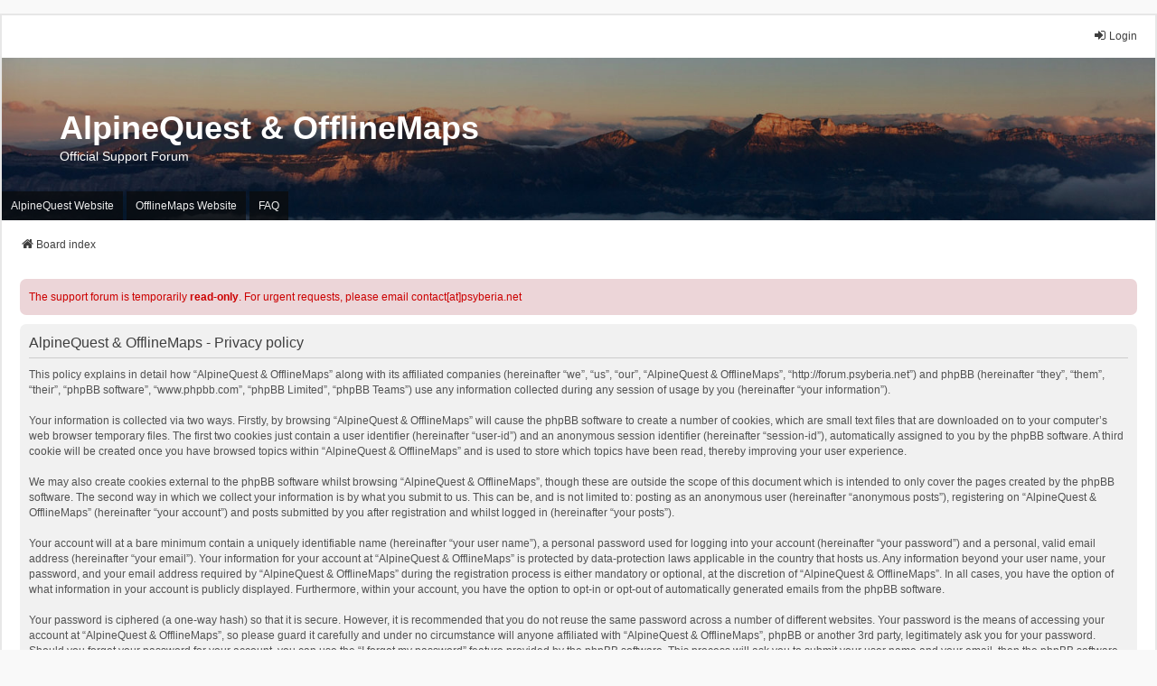

--- FILE ---
content_type: text/html; charset=UTF-8
request_url: http://forum.psyberia.net/ucp.php?mode=privacy&sid=8d1cc7ef0ced5ddcf9415ef22ff9ae5c
body_size: 3846
content:
<!DOCTYPE html>
<html dir="ltr" lang="en-gb">
<head>
<meta charset="utf-8" />
<meta http-equiv="X-UA-Compatible" content="IE=edge">
<meta name="viewport" content="width=device-width, initial-scale=1" />

<title>AlpineQuest &amp; OfflineMaps - User Control Panel - Privacy policy</title>



<!--
	phpBB style name: we_universal
	Based on style:   prosilver (this is the default phpBB3 style)
	Original author:  Tom Beddard ( http://www.subBlue.com/ )
	Modified by:      nextgen ( http://xeronix.org/ )
	Modified by:      v12mike ( v12mike@ingenious.co.nz )
-->


<link href="./styles/prosilver/theme/stylesheet.css?assets_version=67" rel="stylesheet">
<link href="./assets/css/font-awesome.min.css?assets_version=67" rel="stylesheet">
<link href="./styles/we_universal/theme/common.css?assets_version=67" rel="stylesheet">
<link href="./styles/we_universal/theme/content.css?assets_version=67" rel="stylesheet">
<link href="./styles/we_universal/theme/cp.css?assets_version=67" rel="stylesheet">
<link href="./styles/we_universal/theme/forms.css?assets_version=67" rel="stylesheet">
<link href="./styles/we_universal/theme/colours.css?assets_version=67" rel="stylesheet">
<link href="./styles/we_universal/theme/responsive.css?assets_version=67" rel="stylesheet">
<link href="./styles/we_universal/theme/custom.css?assets_version=67" rel="stylesheet">




<!--[if lte IE 9]>
	<link href="./styles/prosilver/theme/tweaks.css?assets_version=67" rel="stylesheet">
<![endif]-->


<link href="./ext/phpbb/boardannouncements/styles/all/theme/boardannouncements.css?assets_version=67" rel="stylesheet" media="screen">



<!--[if lt IE 9]>
	<script src="./styles/we_universal/template/html5shiv.min.js"></script>
<![endif]-->

</head>
<body id="phpbb" class="nojs notouch section-ucp ltr  logged-out">


<div id="wrap" class="wrap">
	<a id="top" class="top-anchor" accesskey="t"></a>

	<div class="inventea-headerbar">
		<nav class="inventea-wrapper inventea-userbar">
			<div class="dropdown-container hidden inventea-mobile-dropdown-menu">
	<a href="#" class="dropdown-trigger inventea-toggle"><i class="icon fa fa-bars"></i></a>
	<div class="dropdown hidden">
	<div class="pointer"><div class="pointer-inner"></div></div>
	<ul class="dropdown-contents" role="menubar">

		
		<li>
			<a href="./index.php?sid=a21adfce57e2ff1cb2cc4fd303bc3864" role="menuitem">
				<i class="icon fa fa-fw fa-home" aria-hidden="true"></i>
				<span>Board index</span>
			</a>
		</li>		
		
		<li data-skip-responsive="true">
			<a id="menu_faq" href="/app.php/help/faq?sid=a21adfce57e2ff1cb2cc4fd303bc3864" rel="help" title="Frequently Asked Questions" role="menuitem">
				<i class="icon fa-question-circle fa-fw" aria-hidden="true"></i><span>FAQ</span>
			</a>
		</li>
		
		
		
				                    </ul>
    </div>
</div>


			<ul class="linklist bulletin inventea-user-menu" role="menubar">
																		<li class="small-icon rightside" data-skip-responsive="true"><a href="./ucp.php?mode=login&amp;redirect=ucp.php%3Fmode%3Dprivacy&amp;sid=a21adfce57e2ff1cb2cc4fd303bc3864" title="Login" accesskey="x" role="menuitem"><i class="icon fa-fw fa-sign-in" aria-hidden="true"></i>Login</a></li>
										
										
							</ul>
		</nav>
	</div>

		<div class="inventea-header inventea-wrapper">
			<header>
			
						<nav>
			<div class="inventea-posts-menu">
				<ul class="inventea-menu" role="menubar">
																			</ul>
			</div>
			</nav>
			<div class="inventea-dashboard" role="banner">
				<a href="./index.php?sid=a21adfce57e2ff1cb2cc4fd303bc3864" title="Board index">
					<div class="inventea-sitename">
						<h1>AlpineQuest &amp; OfflineMaps</h1>
						<span>Official Support Forum</span>
					</div>
				</a>
				<img class="inventea-dashboard-image" src="./styles/we_universal/theme/images/dashboard.jpg?assets_version=67" alt="forum header image">
			</div>

			<nav>
				<div class="inventea-forum-menu">
					<ul class="inventea-menu" role="menubar">
												
						<li>
							<a href="https://www.alpinequest.net" target="_blank" rel="_blank" title="AlpineQuest Official Website" role="menuitem">AlpineQuest Website</a>
						</li>
						<li>
							<a href="https://www.offline-maps.net" target="_blank" rel="_blank" title="OfflineMaps Official Website" role="menuitem">OfflineMaps Website</a>
						</li>
						<li>
							<a href="https://www.alpinequest.net/en/help/faq#alpinequest_faq" target="_blank" rel="_blank" title="AlpineQuest FAQ" role="menuitem">FAQ</a>
						</li>
						
												
																							</ul>
				</div>
			</nav>
				</header>
	</div>

	<div class="inventea-wrapper inventea-content" role="main">
		
		<ul id="nav-breadcrumbs" class="linklist navlinks" role="menubar">
			
						
			
			<li class="breadcrumbs" itemscope itemtype="https://schema.org/BreadcrumbList">
    			
								<span class="crumb" itemtype="https://schema.org/ListItem" itemprop="itemListElement" itemscope><a itemprop="item" href="./index.php?sid=a21adfce57e2ff1cb2cc4fd303bc3864" accesskey="h" data-navbar-reference="index"><i class="icon fa-home fa-fw"></i><span itemprop="name">Board index</span></a><meta itemprop="position" content="1" /></span>
    			
							</li>
					</ul>

		
					<div id="phpbb_announcement_1" class="phpbb_announcement">
				<div><span style="color:#CC0000">The support forum is temporarily <strong class="text-strong">read-only</strong>. For urgent requests, please email contact[at]psyberia.net</span></div>
	</div>


	<div class="panel">
		<div class="inner">
		<div class="content">
			<h2 class="sitename-title">AlpineQuest &amp; OfflineMaps - Privacy policy</h2>
			<div class="agreement">This policy explains in detail how “AlpineQuest &amp; OfflineMaps” along with its affiliated companies (hereinafter “we”, “us”, “our”, “AlpineQuest &amp; OfflineMaps”, “http://forum.psyberia.net”) and phpBB (hereinafter “they”, “them”, “their”, “phpBB software”, “www.phpbb.com”, “phpBB Limited”, “phpBB Teams”) use any information collected during any session of usage by you (hereinafter “your information”).
	<br><br>
	Your information is collected via two ways. Firstly, by browsing “AlpineQuest &amp; OfflineMaps” will cause the phpBB software to create a number of cookies, which are small text files that are downloaded on to your computer’s web browser temporary files. The first two cookies just contain a user identifier (hereinafter “user-id”) and an anonymous session identifier (hereinafter “session-id”), automatically assigned to you by the phpBB software. A third cookie will be created once you have browsed topics within “AlpineQuest &amp; OfflineMaps” and is used to store which topics have been read, thereby improving your user experience.
	<br><br>
	We may also create cookies external to the phpBB software whilst browsing “AlpineQuest &amp; OfflineMaps”, though these are outside the scope of this document which is intended to only cover the pages created by the phpBB software. The second way in which we collect your information is by what you submit to us. This can be, and is not limited to: posting as an anonymous user (hereinafter “anonymous posts”), registering on “AlpineQuest &amp; OfflineMaps” (hereinafter “your account”) and posts submitted by you after registration and whilst logged in (hereinafter “your posts”).
	<br><br>
	Your account will at a bare minimum contain a uniquely identifiable name (hereinafter “your user name”), a personal password used for logging into your account (hereinafter “your password”) and a personal, valid email address (hereinafter “your email”). Your information for your account at “AlpineQuest &amp; OfflineMaps” is protected by data-protection laws applicable in the country that hosts us. Any information beyond your user name, your password, and your email address required by “AlpineQuest &amp; OfflineMaps” during the registration process is either mandatory or optional, at the discretion of “AlpineQuest &amp; OfflineMaps”. In all cases, you have the option of what information in your account is publicly displayed. Furthermore, within your account, you have the option to opt-in or opt-out of automatically generated emails from the phpBB software.
	<br><br>
	Your password is ciphered (a one-way hash) so that it is secure. However, it is recommended that you do not reuse the same password across a number of different websites. Your password is the means of accessing your account at “AlpineQuest &amp; OfflineMaps”, so please guard it carefully and under no circumstance will anyone affiliated with “AlpineQuest &amp; OfflineMaps”, phpBB or another 3rd party, legitimately ask you for your password. Should you forget your password for your account, you can use the “I forgot my password” feature provided by the phpBB software. This process will ask you to submit your user name and your email, then the phpBB software will generate a new password to reclaim your account.
	</div>
		</div>
		</div>
	</div>


				
			</div>

	<div class="inventea-footer-wrapper">
		<div id="page-footer" class="inventea-footer" role="contentinfo">
			<nav>
	<ul id="nav-footer" class="nav-footer linklist" role="menubar">
		<li class="breadcrumbs">
									<span class="crumb"><a href="./index.php?sid=a21adfce57e2ff1cb2cc4fd303bc3864" data-navbar-reference="index"><span>Board index</span></a></span>					</li>

				
				
					<li class="small-icon">
				<a href="/app.php/user/delete_cookies?sid=a21adfce57e2ff1cb2cc4fd303bc3864" data-ajax="true" data-refresh="true" role="menuitem">Delete cookies</a>
			</li>
		
				<li>All times are <span title="UTC">UTC</span></li>
			</ul>
</nav>

			<footer class="inventea-credits">
								<p class="footer-row">
					<span class="footer-copyright">Powered by <a href="https://www.phpbb.com/">phpBB</a>&reg; Forum Software &copy; phpBB Limited</span>
				</p>
								<p class="footer-row">
					<span class="footer-copyright">Style <a href="https://phpbb.com/customise/db/style/we_universal">we_universal</a>  created by INVENTEA & v12mike</span>
				</p>
								<p class="footer-row" role="menu">
					<a class="footer-link" href="./ucp.php?mode=privacy&amp;sid=a21adfce57e2ff1cb2cc4fd303bc3864" title="Privacy" role="menuitem">
						<span class="footer-link-text">Privacy</span>
					</a>
					|
					<a class="footer-link" href="./ucp.php?mode=terms&amp;sid=a21adfce57e2ff1cb2cc4fd303bc3864" title="Terms" role="menuitem">
						<span class="footer-link-text">Terms</span>
					</a>
				</p>
											</footer>
		</div>
	</div>

	<div id="darkenwrapper" class="darkenwrapper" data-ajax-error-title="AJAX error" data-ajax-error-text="Something went wrong when processing your request." data-ajax-error-text-abort="User aborted request." data-ajax-error-text-timeout="Your request timed out; please try again." data-ajax-error-text-parsererror="Something went wrong with the request and the server returned an invalid reply.">
		<div id="darken" class="darken">&nbsp;</div>
	</div>

	<div id="phpbb_alert" class="phpbb_alert" data-l-err="Error" data-l-timeout-processing-req="Request timed out.">
		<a href="#" class="alert_close">
			<i class="icon fa-times-circle fa-fw" aria-hidden="true"></i>
		</a>
	<h3 class="alert_title">&nbsp;</h3><p class="alert_text"></p>
	</div>
	<div id="phpbb_confirm" class="phpbb_alert">
		<a href="#" class="alert_close">
			<i class="icon fa-times-circle fa-fw" aria-hidden="true"></i>
		</a>
		<div class="alert_text"></div>
	</div>

<div>
	<a id="bottom" class="anchor" accesskey="z"></a>
	</div>
</div>

<script src="./assets/javascript/jquery-3.7.1.min.js?assets_version=67"></script>
<script src="./assets/javascript/core.js?assets_version=67"></script>



<script src="./ext/phpbb/boardannouncements/styles/all/template/js/boardannouncements.js?assets_version=67"></script>
<script src="./styles/prosilver/template/forum_fn.js?assets_version=67"></script>
<script src="./styles/prosilver/template/ajax.js?assets_version=67"></script>



</body>
</html>


--- FILE ---
content_type: text/css
request_url: http://forum.psyberia.net/styles/we_universal/theme/responsive.css?assets_version=67
body_size: 1693
content:
/* over-ride some odd formatting inherited from prosilver */
@media only screen and (max-width: 950px) {
	ul.topiclist dt .list-inner {
		margin: 0;
	}
}

/**
 * Common tags
 */

@media only screen and (max-width: 700px) {

    html,
    body {
    	background-color: #ffffff;
    }
    /**
     * Structure
     */
    .wrap {
    	padding: 0;
    }

    .inventea-wrapper,
    .inventea-footer {
    	width: 100%;
    	border: 0;
    }

    .inventea-userbar {
    	height: 47px;
    	padding-top: 14px;
    }

    .inventea-dashboard {
    	width: 100%;
    }

    .inventea-footer-wrapper {
    	box-shadow: none;
    	margin: 0;
    	border: 0;
    }

    .inventea-footer {
    	margin: 0;
    	padding: 0 10px 10px;
    }

    /**
     * Forum name and description
     */
    .inventea-sitename {
    	font-size: 13px;
    	line-height: 125%;
    }

    .inventea-sitename h1 {
    	margin-bottom: 4px;
    }

    .inventea-posts-menu {
    	margin-right: 0;
    }

    .inventea-forum-menu {
    	margin-left: 0;
    }

    /**
     * Secondary dropdown menu
     *
     * Alternative menu displayed only on devices with low screen resolution (700px
     * or less). Activated by button located in user menu. Consists all links from
     * dashboard reduced to single dropdown (see navbar_responsive_header.html).
     */
    .inventea-user-menu {
    	margin-right: 50px !important;
    }

     .inventea-menu li > a {
    		display: block;
    		max-width: 125px;
    		text-overflow: ellipsis;
    		overflow: hidden;
    		white-space: nowrap;
    		padding: 4px 1px;
    	}

    .inventea-menu li > a:hover{
    	overflow: visible;
    	white-space: normal;
    }

    .inventea-mobile-dropdown-menu {
    	position: absolute;
    	right: 10px;
    	display: none;
    	margin-top: -6px;
    }

    .inventea-mobile-dropdown-menu .dropdown {
    	top: 30px;
    }

    .inventea-toggle {
    	display: block;
    	padding: 3px 6px 2px;
    	border-bottom: 3px solid #cccccc;
    	border-radius: 5px;
    	background: #e9e9e9;
    	color: #414141;
    	line-height: 1;
    	font-size: 21px;
    }

    .inventea-toggle:focus,
    .inventea-toggle:hover,
    .inventea-toggle:active {
    	outline: 0;
    	color: #414141;
    	cursor: pointer;
    }

    /**
     * Footer
     */
    #nav-footer,
    .inventea-credits {
    	float: none;
    }

    #nav-footer {
    	margin-top: 12px;
    }

    /**
     * Forums and tables
     */
    .forabg,
    .forumbg,
    .post,
    .panel {
    	margin-right: 0;
    	margin-left: 0;
    	border-radius: 5px 5px 0 0;
    }

    ul.topiclist dd,
    ul.topiclist.forums dd.lastpost {
    	display: table-cell;
    }

    ul.topiclist dd.topics,
    ul.topiclist dd.posts,
    ul.topiclist dd.views,
    ul.topiclist dd.lastpost,
    ul.topiclist dd.info,
    ul.topiclist dd.redirect {
    	display: none;
    }

    .forabg ul.topiclist li.row dd.lastpost {
    	background-color: #f1f1f1;
    }

    .forabg ul.topiclist li.row:nth-child(even) dd.lastpost {
    	background-color: #e9e9e9;
    }

    /**
     * Posts and private messages
     */
    .post,
    .panel {
    	border-radius: 5px;
    }

    .post .inner {
    	display: block;
    }

    .postprofile,
    .search .postprofile,
    .pm .postprofile,
    .post .postbody {
    	display: block;
    	overflow: hidden;
    	width: auto;
    }

    /* User profile */
    .postprofile,
    .pm .postprofile,
    .search .postprofile {
    	border-top-right-radius: 7px;
    	border-bottom-left-radius: 0;
    }

    .post .postprofile {
    	padding: 9px;
    	margin-bottom: 0;
    	border: 0;
    }

    .postprofile dt {
    	display: block;
    	text-align: left;
    }

    .postprofile dd.profile-rank {
    	text-align: left;
    }

    /* Post message */
    .post .postbody {
    	border-top-right-radius: 0;
    	border-bottom-left-radius: 7px;
    }

    .post.bg1 .postbody:before {
    	border-color: transparent transparent #f8f8f8 transparent;
    }

    .post.bg2 .postbody:before {
    	border-color: transparent transparent #f2f2f2 transparent;
    }

    .post.reported .postbody:before {
    	border-color: transparent transparent #f7ecef transparent;
    }

    /* Post message left triangle */
    .post .postbody:before {
    	right: 25px;
    	margin-top: -34px;
    	margin-left: 0;
    	border-width: 0 14px 16px 14px;
    }

    .search .postbody {
    	padding: 9px;
    }

    /**
     * Forms
     */
    fieldset dt,
    fieldset.fields2 dt,
    .section-posting fieldset.fields1 dt,
    .section-posting fieldset.fields2 dt {
    	float: none;
    	width: auto;
    }

    /* Additional margin between description and input */
    fieldset dt span {
    	display: block;
    	margin-bottom: 10px;
    }

    /* Reduce input left margin */
    fieldset dd,
    fieldset.fields1 dd,
    fieldset.fields2 dd,
    .section-posting fieldset.fields1 dd,
    .section-posting  fieldset.fields2 dd {
    	margin-left: 0;
    }

    input[type="search"] {
    	box-sizing: border-box;
    }

    input.inputbox,
    textarea.inputbox {
    	width: 100%;
    }

    input.medium {
    	width: 50%;
    }

    input.tiny {
    	width: 125px;
    }

    #register .inputbox,
    #login .inputbox {
    	width: 100% !important;
    }
}

@media only screen and (max-width: 550px) {
	.inventea-sitename {
		line-height: 100%;
	}

	ul.topiclist.forums dd.lastpost {
		display: none;
	}

	ul.linklist > li.inventea-time {
		float: none;
		margin: 3px 0 3px;
		text-align: center;
	}

	.inventea-menu li > a {
		max-width: 75px;
	}
}

@media only screen and (max-width: 450px){

	#pm-disp {
		font-size: 0;
	}

	#notif-disp {
		font-size: 0;
	}

	h1 {
		font-size: 24px;
		line-height: 24px;
	}

	.inventea-menu li > a {
		max-width: 55px;
	}

	.inventea-menu li + li {
	margin-left: 2px;
	}

	@media only screen and (max-width: 370px){
		h1 {
			font-size: 24px;
		}

		.inventea-menu li > a {
			max-width: 50px;
			padding: 4px 0px;
		}
	}

	@media only screen and (max-width: 319px){
		.inventea-mobile-dropdown-menu {
			display: block;
		}

		.inventea-menu li > a {
			display: none;
		}
	}
}
